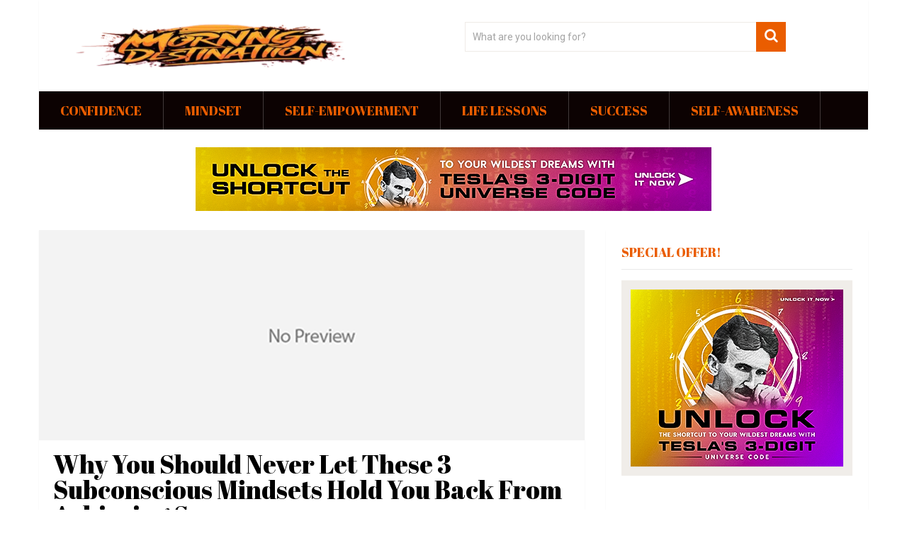

--- FILE ---
content_type: text/html; charset=UTF-8
request_url: https://morningdestination.com/page/7/
body_size: 10979
content:
<!DOCTYPE html>
<html class="no-js" dir="ltr" lang="en-US" prefix="og: https://ogp.me/ns#">
<head>
	<meta charset="UTF-8">
	<!-- Always force latest IE rendering engine (even in intranet) & Chrome Frame -->
	<!--[if IE ]>
	<meta http-equiv="X-UA-Compatible" content="IE=edge,chrome=1">
	<![endif]-->
	<link rel="profile" href="http://gmpg.org/xfn/11" />
	
                    <link rel="icon" href="https://morningdestination.com/wp-content/uploads/2024/08/MD_favicon.png" type="image/x-icon" />
        
        
        
                    <meta name="viewport" content="width=device-width, initial-scale=1">
            <meta name="apple-mobile-web-app-capable" content="yes">
            <meta name="apple-mobile-web-app-status-bar-style" content="black">
        
        	<link rel="pingback" href="https://morningdestination.com/xmlrpc.php" />
	<title>Morning Destination - Your Daily Guide To Finding Purpose, Confidence and Success - Page 7</title>
	<style>img:is([sizes="auto" i], [sizes^="auto," i]) { contain-intrinsic-size: 3000px 1500px }</style>
	
		<!-- All in One SEO 4.7.7 - aioseo.com -->
	<meta name="description" content="Join us each morning to transform your day into a stepping stone towards happiness and success. Where every sunrise and message will brings new possibilities and triumph - Page 7" />
	<meta name="robots" content="noindex, nofollow, max-image-preview:large" />
	<link rel="canonical" href="https://morningdestination.com/" />
	<link rel="prev" href="https://morningdestination.com/page/6/" />
	<link rel="next" href="https://morningdestination.com/page/8/" />
	<meta name="generator" content="All in One SEO (AIOSEO) 4.7.7" />
		<meta property="og:locale" content="en_US" />
		<meta property="og:site_name" content="Morning Destination - Your Daily Guide To Finding Purpose, Confidence and Success" />
		<meta property="og:type" content="website" />
		<meta property="og:title" content="Morning Destination - Your Daily Guide To Finding Purpose, Confidence and Success - Page 7" />
		<meta property="og:description" content="Join us each morning to transform your day into a stepping stone towards happiness and success. Where every sunrise and message will brings new possibilities and triumph - Page 7" />
		<meta property="og:url" content="https://morningdestination.com/" />
		<meta name="twitter:card" content="summary" />
		<meta name="twitter:title" content="Morning Destination - Your Daily Guide To Finding Purpose, Confidence and Success - Page 7" />
		<meta name="twitter:description" content="Join us each morning to transform your day into a stepping stone towards happiness and success. Where every sunrise and message will brings new possibilities and triumph - Page 7" />
		<script type="application/ld+json" class="aioseo-schema">
			{"@context":"https:\/\/schema.org","@graph":[{"@type":"BreadcrumbList","@id":"https:\/\/morningdestination.com\/page\/7\/#breadcrumblist","itemListElement":[{"@type":"ListItem","@id":"https:\/\/morningdestination.com\/#listItem","position":1,"name":"Home"}]},{"@type":"CollectionPage","@id":"https:\/\/morningdestination.com\/page\/7\/#collectionpage","url":"https:\/\/morningdestination.com\/page\/7\/","name":"Morning Destination - Your Daily Guide To Finding Purpose, Confidence and Success - Page 7","description":"Join us each morning to transform your day into a stepping stone towards happiness and success. Where every sunrise and message will brings new possibilities and triumph - Page 7","inLanguage":"en-US","isPartOf":{"@id":"https:\/\/morningdestination.com\/#website"},"breadcrumb":{"@id":"https:\/\/morningdestination.com\/page\/7\/#breadcrumblist"},"about":{"@id":"https:\/\/morningdestination.com\/#organization"}},{"@type":"Organization","@id":"https:\/\/morningdestination.com\/#organization","name":"Morning Destination","description":"Your Daily Guide To Finding Purpose, Confidence and Success","url":"https:\/\/morningdestination.com\/"},{"@type":"WebSite","@id":"https:\/\/morningdestination.com\/#website","url":"https:\/\/morningdestination.com\/","name":"Morning Destination","description":"Your Daily Guide To Finding Purpose, Confidence and Success","inLanguage":"en-US","publisher":{"@id":"https:\/\/morningdestination.com\/#organization"},"potentialAction":{"@type":"SearchAction","target":{"@type":"EntryPoint","urlTemplate":"https:\/\/morningdestination.com\/?s={search_term_string}"},"query-input":"required name=search_term_string"}}]}
		</script>
		<!-- All in One SEO -->

<script type="text/javascript">document.documentElement.className = document.documentElement.className.replace( /\bno-js\b/,'js' );</script><link rel="alternate" type="application/rss+xml" title="Morning Destination &raquo; Feed" href="https://morningdestination.com/feed/" />
<link rel="alternate" type="application/rss+xml" title="Morning Destination &raquo; Comments Feed" href="https://morningdestination.com/comments/feed/" />
<script type="text/javascript">
/* <![CDATA[ */
window._wpemojiSettings = {"baseUrl":"https:\/\/s.w.org\/images\/core\/emoji\/15.0.3\/72x72\/","ext":".png","svgUrl":"https:\/\/s.w.org\/images\/core\/emoji\/15.0.3\/svg\/","svgExt":".svg","source":{"concatemoji":"https:\/\/morningdestination.com\/wp-includes\/js\/wp-emoji-release.min.js"}};
/*! This file is auto-generated */
!function(i,n){var o,s,e;function c(e){try{var t={supportTests:e,timestamp:(new Date).valueOf()};sessionStorage.setItem(o,JSON.stringify(t))}catch(e){}}function p(e,t,n){e.clearRect(0,0,e.canvas.width,e.canvas.height),e.fillText(t,0,0);var t=new Uint32Array(e.getImageData(0,0,e.canvas.width,e.canvas.height).data),r=(e.clearRect(0,0,e.canvas.width,e.canvas.height),e.fillText(n,0,0),new Uint32Array(e.getImageData(0,0,e.canvas.width,e.canvas.height).data));return t.every(function(e,t){return e===r[t]})}function u(e,t,n){switch(t){case"flag":return n(e,"\ud83c\udff3\ufe0f\u200d\u26a7\ufe0f","\ud83c\udff3\ufe0f\u200b\u26a7\ufe0f")?!1:!n(e,"\ud83c\uddfa\ud83c\uddf3","\ud83c\uddfa\u200b\ud83c\uddf3")&&!n(e,"\ud83c\udff4\udb40\udc67\udb40\udc62\udb40\udc65\udb40\udc6e\udb40\udc67\udb40\udc7f","\ud83c\udff4\u200b\udb40\udc67\u200b\udb40\udc62\u200b\udb40\udc65\u200b\udb40\udc6e\u200b\udb40\udc67\u200b\udb40\udc7f");case"emoji":return!n(e,"\ud83d\udc26\u200d\u2b1b","\ud83d\udc26\u200b\u2b1b")}return!1}function f(e,t,n){var r="undefined"!=typeof WorkerGlobalScope&&self instanceof WorkerGlobalScope?new OffscreenCanvas(300,150):i.createElement("canvas"),a=r.getContext("2d",{willReadFrequently:!0}),o=(a.textBaseline="top",a.font="600 32px Arial",{});return e.forEach(function(e){o[e]=t(a,e,n)}),o}function t(e){var t=i.createElement("script");t.src=e,t.defer=!0,i.head.appendChild(t)}"undefined"!=typeof Promise&&(o="wpEmojiSettingsSupports",s=["flag","emoji"],n.supports={everything:!0,everythingExceptFlag:!0},e=new Promise(function(e){i.addEventListener("DOMContentLoaded",e,{once:!0})}),new Promise(function(t){var n=function(){try{var e=JSON.parse(sessionStorage.getItem(o));if("object"==typeof e&&"number"==typeof e.timestamp&&(new Date).valueOf()<e.timestamp+604800&&"object"==typeof e.supportTests)return e.supportTests}catch(e){}return null}();if(!n){if("undefined"!=typeof Worker&&"undefined"!=typeof OffscreenCanvas&&"undefined"!=typeof URL&&URL.createObjectURL&&"undefined"!=typeof Blob)try{var e="postMessage("+f.toString()+"("+[JSON.stringify(s),u.toString(),p.toString()].join(",")+"));",r=new Blob([e],{type:"text/javascript"}),a=new Worker(URL.createObjectURL(r),{name:"wpTestEmojiSupports"});return void(a.onmessage=function(e){c(n=e.data),a.terminate(),t(n)})}catch(e){}c(n=f(s,u,p))}t(n)}).then(function(e){for(var t in e)n.supports[t]=e[t],n.supports.everything=n.supports.everything&&n.supports[t],"flag"!==t&&(n.supports.everythingExceptFlag=n.supports.everythingExceptFlag&&n.supports[t]);n.supports.everythingExceptFlag=n.supports.everythingExceptFlag&&!n.supports.flag,n.DOMReady=!1,n.readyCallback=function(){n.DOMReady=!0}}).then(function(){return e}).then(function(){var e;n.supports.everything||(n.readyCallback(),(e=n.source||{}).concatemoji?t(e.concatemoji):e.wpemoji&&e.twemoji&&(t(e.twemoji),t(e.wpemoji)))}))}((window,document),window._wpemojiSettings);
/* ]]> */
</script>
<style id='wp-emoji-styles-inline-css' type='text/css'>

	img.wp-smiley, img.emoji {
		display: inline !important;
		border: none !important;
		box-shadow: none !important;
		height: 1em !important;
		width: 1em !important;
		margin: 0 0.07em !important;
		vertical-align: -0.1em !important;
		background: none !important;
		padding: 0 !important;
	}
</style>
<link rel='stylesheet' id='wp-block-library-css' href='https://morningdestination.com/wp-includes/css/dist/block-library/style.min.css' type='text/css' media='all' />
<style id='wp-block-library-theme-inline-css' type='text/css'>
.wp-block-audio :where(figcaption){color:#555;font-size:13px;text-align:center}.is-dark-theme .wp-block-audio :where(figcaption){color:#ffffffa6}.wp-block-audio{margin:0 0 1em}.wp-block-code{border:1px solid #ccc;border-radius:4px;font-family:Menlo,Consolas,monaco,monospace;padding:.8em 1em}.wp-block-embed :where(figcaption){color:#555;font-size:13px;text-align:center}.is-dark-theme .wp-block-embed :where(figcaption){color:#ffffffa6}.wp-block-embed{margin:0 0 1em}.blocks-gallery-caption{color:#555;font-size:13px;text-align:center}.is-dark-theme .blocks-gallery-caption{color:#ffffffa6}:root :where(.wp-block-image figcaption){color:#555;font-size:13px;text-align:center}.is-dark-theme :root :where(.wp-block-image figcaption){color:#ffffffa6}.wp-block-image{margin:0 0 1em}.wp-block-pullquote{border-bottom:4px solid;border-top:4px solid;color:currentColor;margin-bottom:1.75em}.wp-block-pullquote cite,.wp-block-pullquote footer,.wp-block-pullquote__citation{color:currentColor;font-size:.8125em;font-style:normal;text-transform:uppercase}.wp-block-quote{border-left:.25em solid;margin:0 0 1.75em;padding-left:1em}.wp-block-quote cite,.wp-block-quote footer{color:currentColor;font-size:.8125em;font-style:normal;position:relative}.wp-block-quote:where(.has-text-align-right){border-left:none;border-right:.25em solid;padding-left:0;padding-right:1em}.wp-block-quote:where(.has-text-align-center){border:none;padding-left:0}.wp-block-quote.is-large,.wp-block-quote.is-style-large,.wp-block-quote:where(.is-style-plain){border:none}.wp-block-search .wp-block-search__label{font-weight:700}.wp-block-search__button{border:1px solid #ccc;padding:.375em .625em}:where(.wp-block-group.has-background){padding:1.25em 2.375em}.wp-block-separator.has-css-opacity{opacity:.4}.wp-block-separator{border:none;border-bottom:2px solid;margin-left:auto;margin-right:auto}.wp-block-separator.has-alpha-channel-opacity{opacity:1}.wp-block-separator:not(.is-style-wide):not(.is-style-dots){width:100px}.wp-block-separator.has-background:not(.is-style-dots){border-bottom:none;height:1px}.wp-block-separator.has-background:not(.is-style-wide):not(.is-style-dots){height:2px}.wp-block-table{margin:0 0 1em}.wp-block-table td,.wp-block-table th{word-break:normal}.wp-block-table :where(figcaption){color:#555;font-size:13px;text-align:center}.is-dark-theme .wp-block-table :where(figcaption){color:#ffffffa6}.wp-block-video :where(figcaption){color:#555;font-size:13px;text-align:center}.is-dark-theme .wp-block-video :where(figcaption){color:#ffffffa6}.wp-block-video{margin:0 0 1em}:root :where(.wp-block-template-part.has-background){margin-bottom:0;margin-top:0;padding:1.25em 2.375em}
</style>
<style id='classic-theme-styles-inline-css' type='text/css'>
/*! This file is auto-generated */
.wp-block-button__link{color:#fff;background-color:#32373c;border-radius:9999px;box-shadow:none;text-decoration:none;padding:calc(.667em + 2px) calc(1.333em + 2px);font-size:1.125em}.wp-block-file__button{background:#32373c;color:#fff;text-decoration:none}
</style>
<style id='global-styles-inline-css' type='text/css'>
:root{--wp--preset--aspect-ratio--square: 1;--wp--preset--aspect-ratio--4-3: 4/3;--wp--preset--aspect-ratio--3-4: 3/4;--wp--preset--aspect-ratio--3-2: 3/2;--wp--preset--aspect-ratio--2-3: 2/3;--wp--preset--aspect-ratio--16-9: 16/9;--wp--preset--aspect-ratio--9-16: 9/16;--wp--preset--color--black: #000000;--wp--preset--color--cyan-bluish-gray: #abb8c3;--wp--preset--color--white: #ffffff;--wp--preset--color--pale-pink: #f78da7;--wp--preset--color--vivid-red: #cf2e2e;--wp--preset--color--luminous-vivid-orange: #ff6900;--wp--preset--color--luminous-vivid-amber: #fcb900;--wp--preset--color--light-green-cyan: #7bdcb5;--wp--preset--color--vivid-green-cyan: #00d084;--wp--preset--color--pale-cyan-blue: #8ed1fc;--wp--preset--color--vivid-cyan-blue: #0693e3;--wp--preset--color--vivid-purple: #9b51e0;--wp--preset--gradient--vivid-cyan-blue-to-vivid-purple: linear-gradient(135deg,rgba(6,147,227,1) 0%,rgb(155,81,224) 100%);--wp--preset--gradient--light-green-cyan-to-vivid-green-cyan: linear-gradient(135deg,rgb(122,220,180) 0%,rgb(0,208,130) 100%);--wp--preset--gradient--luminous-vivid-amber-to-luminous-vivid-orange: linear-gradient(135deg,rgba(252,185,0,1) 0%,rgba(255,105,0,1) 100%);--wp--preset--gradient--luminous-vivid-orange-to-vivid-red: linear-gradient(135deg,rgba(255,105,0,1) 0%,rgb(207,46,46) 100%);--wp--preset--gradient--very-light-gray-to-cyan-bluish-gray: linear-gradient(135deg,rgb(238,238,238) 0%,rgb(169,184,195) 100%);--wp--preset--gradient--cool-to-warm-spectrum: linear-gradient(135deg,rgb(74,234,220) 0%,rgb(151,120,209) 20%,rgb(207,42,186) 40%,rgb(238,44,130) 60%,rgb(251,105,98) 80%,rgb(254,248,76) 100%);--wp--preset--gradient--blush-light-purple: linear-gradient(135deg,rgb(255,206,236) 0%,rgb(152,150,240) 100%);--wp--preset--gradient--blush-bordeaux: linear-gradient(135deg,rgb(254,205,165) 0%,rgb(254,45,45) 50%,rgb(107,0,62) 100%);--wp--preset--gradient--luminous-dusk: linear-gradient(135deg,rgb(255,203,112) 0%,rgb(199,81,192) 50%,rgb(65,88,208) 100%);--wp--preset--gradient--pale-ocean: linear-gradient(135deg,rgb(255,245,203) 0%,rgb(182,227,212) 50%,rgb(51,167,181) 100%);--wp--preset--gradient--electric-grass: linear-gradient(135deg,rgb(202,248,128) 0%,rgb(113,206,126) 100%);--wp--preset--gradient--midnight: linear-gradient(135deg,rgb(2,3,129) 0%,rgb(40,116,252) 100%);--wp--preset--font-size--small: 13px;--wp--preset--font-size--medium: 20px;--wp--preset--font-size--large: 36px;--wp--preset--font-size--x-large: 42px;--wp--preset--spacing--20: 0.44rem;--wp--preset--spacing--30: 0.67rem;--wp--preset--spacing--40: 1rem;--wp--preset--spacing--50: 1.5rem;--wp--preset--spacing--60: 2.25rem;--wp--preset--spacing--70: 3.38rem;--wp--preset--spacing--80: 5.06rem;--wp--preset--shadow--natural: 6px 6px 9px rgba(0, 0, 0, 0.2);--wp--preset--shadow--deep: 12px 12px 50px rgba(0, 0, 0, 0.4);--wp--preset--shadow--sharp: 6px 6px 0px rgba(0, 0, 0, 0.2);--wp--preset--shadow--outlined: 6px 6px 0px -3px rgba(255, 255, 255, 1), 6px 6px rgba(0, 0, 0, 1);--wp--preset--shadow--crisp: 6px 6px 0px rgba(0, 0, 0, 1);}:where(.is-layout-flex){gap: 0.5em;}:where(.is-layout-grid){gap: 0.5em;}body .is-layout-flex{display: flex;}.is-layout-flex{flex-wrap: wrap;align-items: center;}.is-layout-flex > :is(*, div){margin: 0;}body .is-layout-grid{display: grid;}.is-layout-grid > :is(*, div){margin: 0;}:where(.wp-block-columns.is-layout-flex){gap: 2em;}:where(.wp-block-columns.is-layout-grid){gap: 2em;}:where(.wp-block-post-template.is-layout-flex){gap: 1.25em;}:where(.wp-block-post-template.is-layout-grid){gap: 1.25em;}.has-black-color{color: var(--wp--preset--color--black) !important;}.has-cyan-bluish-gray-color{color: var(--wp--preset--color--cyan-bluish-gray) !important;}.has-white-color{color: var(--wp--preset--color--white) !important;}.has-pale-pink-color{color: var(--wp--preset--color--pale-pink) !important;}.has-vivid-red-color{color: var(--wp--preset--color--vivid-red) !important;}.has-luminous-vivid-orange-color{color: var(--wp--preset--color--luminous-vivid-orange) !important;}.has-luminous-vivid-amber-color{color: var(--wp--preset--color--luminous-vivid-amber) !important;}.has-light-green-cyan-color{color: var(--wp--preset--color--light-green-cyan) !important;}.has-vivid-green-cyan-color{color: var(--wp--preset--color--vivid-green-cyan) !important;}.has-pale-cyan-blue-color{color: var(--wp--preset--color--pale-cyan-blue) !important;}.has-vivid-cyan-blue-color{color: var(--wp--preset--color--vivid-cyan-blue) !important;}.has-vivid-purple-color{color: var(--wp--preset--color--vivid-purple) !important;}.has-black-background-color{background-color: var(--wp--preset--color--black) !important;}.has-cyan-bluish-gray-background-color{background-color: var(--wp--preset--color--cyan-bluish-gray) !important;}.has-white-background-color{background-color: var(--wp--preset--color--white) !important;}.has-pale-pink-background-color{background-color: var(--wp--preset--color--pale-pink) !important;}.has-vivid-red-background-color{background-color: var(--wp--preset--color--vivid-red) !important;}.has-luminous-vivid-orange-background-color{background-color: var(--wp--preset--color--luminous-vivid-orange) !important;}.has-luminous-vivid-amber-background-color{background-color: var(--wp--preset--color--luminous-vivid-amber) !important;}.has-light-green-cyan-background-color{background-color: var(--wp--preset--color--light-green-cyan) !important;}.has-vivid-green-cyan-background-color{background-color: var(--wp--preset--color--vivid-green-cyan) !important;}.has-pale-cyan-blue-background-color{background-color: var(--wp--preset--color--pale-cyan-blue) !important;}.has-vivid-cyan-blue-background-color{background-color: var(--wp--preset--color--vivid-cyan-blue) !important;}.has-vivid-purple-background-color{background-color: var(--wp--preset--color--vivid-purple) !important;}.has-black-border-color{border-color: var(--wp--preset--color--black) !important;}.has-cyan-bluish-gray-border-color{border-color: var(--wp--preset--color--cyan-bluish-gray) !important;}.has-white-border-color{border-color: var(--wp--preset--color--white) !important;}.has-pale-pink-border-color{border-color: var(--wp--preset--color--pale-pink) !important;}.has-vivid-red-border-color{border-color: var(--wp--preset--color--vivid-red) !important;}.has-luminous-vivid-orange-border-color{border-color: var(--wp--preset--color--luminous-vivid-orange) !important;}.has-luminous-vivid-amber-border-color{border-color: var(--wp--preset--color--luminous-vivid-amber) !important;}.has-light-green-cyan-border-color{border-color: var(--wp--preset--color--light-green-cyan) !important;}.has-vivid-green-cyan-border-color{border-color: var(--wp--preset--color--vivid-green-cyan) !important;}.has-pale-cyan-blue-border-color{border-color: var(--wp--preset--color--pale-cyan-blue) !important;}.has-vivid-cyan-blue-border-color{border-color: var(--wp--preset--color--vivid-cyan-blue) !important;}.has-vivid-purple-border-color{border-color: var(--wp--preset--color--vivid-purple) !important;}.has-vivid-cyan-blue-to-vivid-purple-gradient-background{background: var(--wp--preset--gradient--vivid-cyan-blue-to-vivid-purple) !important;}.has-light-green-cyan-to-vivid-green-cyan-gradient-background{background: var(--wp--preset--gradient--light-green-cyan-to-vivid-green-cyan) !important;}.has-luminous-vivid-amber-to-luminous-vivid-orange-gradient-background{background: var(--wp--preset--gradient--luminous-vivid-amber-to-luminous-vivid-orange) !important;}.has-luminous-vivid-orange-to-vivid-red-gradient-background{background: var(--wp--preset--gradient--luminous-vivid-orange-to-vivid-red) !important;}.has-very-light-gray-to-cyan-bluish-gray-gradient-background{background: var(--wp--preset--gradient--very-light-gray-to-cyan-bluish-gray) !important;}.has-cool-to-warm-spectrum-gradient-background{background: var(--wp--preset--gradient--cool-to-warm-spectrum) !important;}.has-blush-light-purple-gradient-background{background: var(--wp--preset--gradient--blush-light-purple) !important;}.has-blush-bordeaux-gradient-background{background: var(--wp--preset--gradient--blush-bordeaux) !important;}.has-luminous-dusk-gradient-background{background: var(--wp--preset--gradient--luminous-dusk) !important;}.has-pale-ocean-gradient-background{background: var(--wp--preset--gradient--pale-ocean) !important;}.has-electric-grass-gradient-background{background: var(--wp--preset--gradient--electric-grass) !important;}.has-midnight-gradient-background{background: var(--wp--preset--gradient--midnight) !important;}.has-small-font-size{font-size: var(--wp--preset--font-size--small) !important;}.has-medium-font-size{font-size: var(--wp--preset--font-size--medium) !important;}.has-large-font-size{font-size: var(--wp--preset--font-size--large) !important;}.has-x-large-font-size{font-size: var(--wp--preset--font-size--x-large) !important;}
:where(.wp-block-post-template.is-layout-flex){gap: 1.25em;}:where(.wp-block-post-template.is-layout-grid){gap: 1.25em;}
:where(.wp-block-columns.is-layout-flex){gap: 2em;}:where(.wp-block-columns.is-layout-grid){gap: 2em;}
:root :where(.wp-block-pullquote){font-size: 1.5em;line-height: 1.6;}
</style>
<link rel='stylesheet' id='dynamic-product-embeds-css-css' href='https://morningdestination.com/wp-content/plugins/aiwisemind-helper/assets/styles/front-end.css' type='text/css' media='all' />
<link rel='stylesheet' id='contact-form-7-css' href='https://morningdestination.com/wp-content/plugins/contact-form-7/includes/css/styles.css' type='text/css' media='all' />
<link rel='stylesheet' id='wp-pagenavi-css' href='https://morningdestination.com/wp-content/plugins/wp-pagenavi/pagenavi-css.css' type='text/css' media='all' />
<link rel='stylesheet' id='sociallyviral-stylesheet-css' href='https://morningdestination.com/wp-content/themes/mts_sociallyviral/style.css' type='text/css' media='all' />
<style id='sociallyviral-stylesheet-inline-css' type='text/css'>

        body, .sidebar.c-4-12, #header #s {background-color:#ffffff;background-image:url(https://morningdestination.com/wp-content/themes/mts_sociallyviral/images/nobg.png);}

        #primary-navigation, .navigation ul ul, .pagination a, .pagination .dots, .latestPost-review-wrapper, .single_post .thecategory, .single-prev-next a:hover, .tagcloud a:hover, #commentform input#submit:hover, .contactform #submit:hover, .post-label, .latestPost .review-type-circle.review-total-only, .latestPost .review-type-circle.wp-review-show-total, .bypostauthor .fn:after, #primary-navigation .navigation.mobile-menu-wrapper, #wpmm-megamenu .review-total-only, .owl-controls .owl-dot.active span, .owl-controls .owl-dot:hover span, .owl-prev, .owl-next, .woocommerce a.button, .woocommerce-page a.button, .woocommerce button.button, .woocommerce-page button.button, .woocommerce input.button, .woocommerce-page input.button, .woocommerce #respond input#submit, .woocommerce-page #respond input#submit, .woocommerce #content input.button, .woocommerce-page #content input.button, .woocommerce nav.woocommerce-pagination ul li a, .woocommerce-page nav.woocommerce-pagination ul li a, .woocommerce #content nav.woocommerce-pagination ul li a, .woocommerce-page #content nav.woocommerce-pagination ul li a, .woocommerce .bypostauthor:after, #searchsubmit, .woocommerce nav.woocommerce-pagination ul li span.current, .woocommerce-page nav.woocommerce-pagination ul li span.current, .woocommerce #content nav.woocommerce-pagination ul li span.current, .woocommerce-page #content nav.woocommerce-pagination ul li span.current, .woocommerce nav.woocommerce-pagination ul li a:hover, .woocommerce-page nav.woocommerce-pagination ul li a:hover, .woocommerce #content nav.woocommerce-pagination ul li a:hover, .woocommerce-page #content nav.woocommerce-pagination ul li a:hover, .woocommerce nav.woocommerce-pagination ul li a:focus, .woocommerce-page nav.woocommerce-pagination ul li a:focus, .woocommerce #content nav.woocommerce-pagination ul li a:focus, .woocommerce-page #content nav.woocommerce-pagination ul li a:focus, .woocommerce a.button, .woocommerce-page a.button, .woocommerce button.button, .woocommerce-page button.button, .woocommerce input.button, .woocommerce-page input.button, .woocommerce #respond input#submit, .woocommerce-page #respond input#submit, .woocommerce #content input.button, .woocommerce-page #content input.button { background-color: #0c0202; color: #fff; }

        #searchform .fa-search, .currenttext, .pagination a:hover, .single .pagination a:hover .currenttext, .page-numbers.current, .pagination .nav-previous a:hover, .pagination .nav-next a:hover, .single-prev-next a, .tagcloud a, #commentform input#submit, .contact-form #mtscontact_submit, .woocommerce-product-search input[type='submit'], .woocommerce-account .woocommerce-MyAccount-navigation li.is-active { background-color: #ea5d00; }

        .thecontent a, .post .tags a, #commentform a, .author-posts a:hover, .fn a, a { color: #0c0202; }

        .latestPost .title:hover, .latestPost .title a:hover, .post-info a:hover, .single_post .post-info a:hover, .copyrights a:hover, .thecontent a:hover, .breadcrumb a:hover, .sidebar.c-4-12 a:hover, .post .tags a:hover, #commentform a:hover, .author-posts a, .reply a:hover, .ajax-search-results li a:hover, .ajax-search-meta .results-link { color: #ea5d00; }

        .wpmm-megamenu-showing.wpmm-light-scheme { background-color:#0c0202!important; }

        input#author:hover, input#email:hover, input#url:hover, #comment:hover, .contact-form input:hover, .contact-form textarea:hover, .woocommerce-product-search input[type='submit'] { border-color: #ea5d00; }

        
        .shareit { bottom: 0; left: auto; margin: 0 0 0 -68px; width: 44px; position: fixed; padding: 5px; border:none; border-right: 0;}
        .share-item {margin: 2px;} .single-prev-next { width: 100%; } .single-prev-next a:nth-child(2) { float: right; } .rrssb-buttons li a .text { display: none; } .rrssb-buttons li.stumbleupon { max-width: 45px; }
        
        .bypostauthor { background: #FAFAFA; padding: 3%!important; box-sizing: border-box; }
        .bypostauthor .fn:after { content: "Author"; position: relative; padding: 3px 10px; color: #FFF; font-size: 12px; margin-left: 5px; font-weight: normal; }
        
        
            
</style>
<link rel='stylesheet' id='responsive-css' href='https://morningdestination.com/wp-content/themes/mts_sociallyviral/css/responsive.css' type='text/css' media='all' />
<link rel='stylesheet' id='fontawesome-css' href='https://morningdestination.com/wp-content/themes/mts_sociallyviral/css/font-awesome.min.css' type='text/css' media='all' />
<script type="text/javascript" src="https://morningdestination.com/wp-includes/js/jquery/jquery.min.js" id="jquery-core-js"></script>
<script type="text/javascript" src="https://morningdestination.com/wp-includes/js/jquery/jquery-migrate.min.js" id="jquery-migrate-js"></script>
<script type="text/javascript" id="mts_ajax-js-extra">
/* <![CDATA[ */
var mts_ajax_search = {"url":"https:\/\/morningdestination.com\/wp-admin\/admin-ajax.php","ajax_search":"1"};
/* ]]> */
</script>
<script type="text/javascript" async="async" src="https://morningdestination.com/wp-content/themes/mts_sociallyviral/js/ajax.js" id="mts_ajax-js"></script>
<link rel="https://api.w.org/" href="https://morningdestination.com/wp-json/" /><link rel="EditURI" type="application/rsd+xml" title="RSD" href="https://morningdestination.com/xmlrpc.php?rsd" />
<meta name="generator" content="WordPress 6.7.1" />
<link href="//fonts.googleapis.com/css?family=Abril+Fatface:normal|Roboto:300|Roboto:normal&amp;subset=latin" rel="stylesheet" type="text/css">
<style type="text/css">
#logo a { font-family: 'Abril Fatface'; font-weight: normal; font-size: 44px; color: #000000; }
#primary-navigation li, #primary-navigation li a { font-family: 'Abril Fatface'; font-weight: normal; font-size: 18px; color: #ea5d00;text-transform: uppercase; }
.latestPost .title, .latestPost .title a { font-family: 'Abril Fatface'; font-weight: normal; font-size: 36px; color: #000000;line-height: 36px; }
.single-title { font-family: 'Abril Fatface', 'Times New Roman', Times, serif; font-weight: normal; font-size: 34px; color: #ea5d00;line-height: 53px; }
body { font-family: 'Roboto'; font-weight: 300; font-size: 18px; color: #222222; }
.widget .widget-title { font-family: 'Abril Fatface'; font-weight: normal; font-size: 18px; color: #ea5d00;text-transform: uppercase; }
#sidebars .widget { font-family: 'Abril Fatface'; font-weight: normal; font-size: 18px; color: #222222; }
.footer-widgets { font-family: 'Abril Fatface'; font-weight: normal; font-size: 14px; color: #222222; }
h1 { font-family: 'Roboto'; font-weight: normal; font-size: 38px; color: #0f0f0f; }
h2 { font-family: 'Abril Fatface'; font-weight: normal; font-size: 32px; color: #ea5d00; }
h3 { font-family: 'Abril Fatface'; font-weight: normal; font-size: 24px; color: #ea5d00; }
h4 { font-family: 'Roboto'; font-weight: normal; font-size: 25px; color: #000000; }
h5 { font-family: 'Roboto'; font-weight: normal; font-size: 24px; color: #000000; }
h6 { font-family: 'Roboto'; font-weight: normal; font-size: 20px; color: #000000; }
</style>
<noscript><style id="rocket-lazyload-nojs-css">.rll-youtube-player, [data-lazy-src]{display:none !important;}</style></noscript></head>
<body id="blog" class="home blog paged wp-embed-responsive paged-7 main">    
	<div class="main-container">
		<header id="site-header" role="banner" itemscope itemtype="http://schema.org/WPHeader">
			<div class="container">
				<div id="header">
					<div class="logo-wrap">
																													<h1 id="logo" class="image-logo" itemprop="headline">
										<a href="https://morningdestination.com"><img src="data:image/svg+xml,%3Csvg%20xmlns='http://www.w3.org/2000/svg'%20viewBox='0%200%20460%2070'%3E%3C/svg%3E" alt="Morning Destination" width="460" height="70" data-lazy-src="https://morningdestination.com/wp-content/uploads/2024/08/MD-LOGO-2.png"><noscript><img src="https://morningdestination.com/wp-content/uploads/2024/08/MD-LOGO-2.png" alt="Morning Destination" width="460" height="70"></noscript></a>
									</h1><!-- END #logo -->
																		</div>

											<div class="header-search"><form method="get" id="searchform" class="search-form" action="https://morningdestination.com" _lpchecked="1">
	<fieldset>
		<input type="search" name="s" id="s" value="" placeholder="What are you looking for?"  autocomplete="off" />
		<button id="search-image" class="sbutton" type="submit" value="">
	    		<i class="fa fa-search"></i>
	    	</button>
	</fieldset>
</form>
</div>
					
					
					

			        											<div id="primary-navigation" class="primary-navigation" role="navigation" itemscope itemtype="http://schema.org/SiteNavigationElement">
											<a href="#" id="pull" class="toggle-mobile-menu">Menu</a>
													<nav class="navigation clearfix mobile-menu-wrapper">
																	<ul id="menu-main" class="menu clearfix"><li id="menu-item-229" class="menu-item menu-item-type-taxonomy menu-item-object-category menu-item-229"><a href="https://morningdestination.com/category/confidence/">Confidence</a></li>
<li id="menu-item-230" class="menu-item menu-item-type-taxonomy menu-item-object-category menu-item-230"><a href="https://morningdestination.com/category/mindset/">Mindset</a></li>
<li id="menu-item-231" class="menu-item menu-item-type-taxonomy menu-item-object-category menu-item-231"><a href="https://morningdestination.com/category/self-empowerment/">Self-Empowerment</a></li>
<li id="menu-item-232" class="menu-item menu-item-type-taxonomy menu-item-object-category menu-item-232"><a href="https://morningdestination.com/category/life-lessons/">Life Lessons</a></li>
<li id="menu-item-233" class="menu-item menu-item-type-taxonomy menu-item-object-category menu-item-233"><a href="https://morningdestination.com/category/success/">Success</a></li>
<li id="menu-item-234" class="menu-item menu-item-type-taxonomy menu-item-object-category menu-item-234"><a href="https://morningdestination.com/category/self-awareness/">Self-Awareness</a></li>
</ul>															</nav>
											</div>
					 

				</div><!-- #header-->
			</div><!--.container-->
		</header>
					<div class="header-ad">
				<a href="https://c63c1k-rf8fwdn61spf4l434lc.hop.clickbank.net/?tid=24"><img src="data:image/svg+xml,%3Csvg%20xmlns='http://www.w3.org/2000/svg'%20viewBox='0%200%200%200'%3E%3C/svg%3E" data-lazy-src="https://morningdestination.com/wp-content/uploads/2024/04/WildestDreams_728x90.jpg"><noscript><img src="https://morningdestination.com/wp-content/uploads/2024/04/WildestDreams_728x90.jpg"></noscript></a>

			</div>
		<div id="page" class="home-h2">
    <div id="content_box">

        
                    <div class="article">
                    
                                <article class="latestPost excerpt last featuredPost">
                    <a href="https://morningdestination.com/never-let-these-3-subconscious-mindsets-hold-you-back-from-achieving-success/" title="Why You Should Never Let These 3 Subconscious Mindsets Hold You Back From Achieving Success" class="post-image post-image-left">
                        <div class="featured-thumbnail"><img src="data:image/svg+xml,%3Csvg%20xmlns='http://www.w3.org/2000/svg'%20viewBox='0%200%200%200'%3E%3C/svg%3E" class="attachment-sociallyviral-featuredbig wp-post-image" alt="Why You Should Never Let These 3 Subconscious Mindsets Hold You Back From Achieving Success" data-lazy-src="https://morningdestination.com/wp-content/themes/mts_sociallyviral/images/nothumb-sociallyviral-featuredbig.png"><noscript><img src="https://morningdestination.com/wp-content/themes/mts_sociallyviral/images/nothumb-sociallyviral-featuredbig.png" class="attachment-sociallyviral-featuredbig wp-post-image" alt="Why You Should Never Let These 3 Subconscious Mindsets Hold You Back From Achieving Success"></noscript></div>                                                                    </a>
                    <header>
                        <h2 class="title front-view-title"><a href="https://morningdestination.com/never-let-these-3-subconscious-mindsets-hold-you-back-from-achieving-success/" title="Why You Should Never Let These 3 Subconscious Mindsets Hold You Back From Achieving Success">Why You Should Never Let These 3 Subconscious Mindsets Hold You Back From Achieving Success</a></h2>
                        			<div class="post-info">
                                <span class="thetime date updated"><i class="fa fa-calendar"></i> <span>March 2, 2022</span></span>
                            <span class="thecategory"><i class="fa fa-tags"></i> <a href="https://morningdestination.com/category/mindset/" title="View all posts in Mindset">Mindset</a></span>
            			</div>
		                    </header>
                </article>
                                <article class="latestPost excerpt ">
                    <a href="https://morningdestination.com/the-great-connection-between-self-confidence-and-self-trust/" title="The Great Connection Between Self-Confidence and Self-Trust" class="post-image post-image-left">
                        <div class="featured-thumbnail"><img width="370" height="247" src="data:image/svg+xml,%3Csvg%20xmlns='http://www.w3.org/2000/svg'%20viewBox='0%200%20370%20247'%3E%3C/svg%3E" class="attachment-sociallyviral-featured size-sociallyviral-featured wp-post-image" alt="The Great Connection Between Self-Confidence and Self-Trust" title="The Great Connection Between Self-Confidence and Self-Trust" decoding="async" fetchpriority="high" data-lazy-srcset="https://morningdestination.com/wp-content/uploads/2022/02/self-confidence-self-trust.jpg 640w, https://morningdestination.com/wp-content/uploads/2022/02/self-confidence-self-trust-300x200.jpg 300w" data-lazy-sizes="(max-width: 370px) 100vw, 370px" data-lazy-src="https://morningdestination.com/wp-content/uploads/2022/02/self-confidence-self-trust.jpg" /><noscript><img width="370" height="247" src="https://morningdestination.com/wp-content/uploads/2022/02/self-confidence-self-trust.jpg" class="attachment-sociallyviral-featured size-sociallyviral-featured wp-post-image" alt="The Great Connection Between Self-Confidence and Self-Trust" title="The Great Connection Between Self-Confidence and Self-Trust" decoding="async" fetchpriority="high" srcset="https://morningdestination.com/wp-content/uploads/2022/02/self-confidence-self-trust.jpg 640w, https://morningdestination.com/wp-content/uploads/2022/02/self-confidence-self-trust-300x200.jpg 300w" sizes="(max-width: 370px) 100vw, 370px" /></noscript></div>                                                                    </a>
                    <header>
                        <h2 class="title front-view-title"><a href="https://morningdestination.com/the-great-connection-between-self-confidence-and-self-trust/" title="The Great Connection Between Self-Confidence and Self-Trust">The Great Connection Between Self-Confidence and Self-Trust</a></h2>
                        			<div class="post-info">
                                <span class="thetime date updated"><i class="fa fa-calendar"></i> <span>February 28, 2022</span></span>
                            <span class="thecategory"><i class="fa fa-tags"></i> <a href="https://morningdestination.com/category/confidence/" title="View all posts in Confidence">Confidence</a></span>
            			</div>
		                    </header>
                </article>
                                <article class="latestPost excerpt first last ">
                    <a href="https://morningdestination.com/millennials-can-build-their-confidence/" title="7 Ways Millennials Can Build Their Confidence in 2022 and Beyond" class="post-image post-image-left">
                        <div class="featured-thumbnail"><img width="370" height="246" src="data:image/svg+xml,%3Csvg%20xmlns='http://www.w3.org/2000/svg'%20viewBox='0%200%20370%20246'%3E%3C/svg%3E" class="attachment-sociallyviral-featured size-sociallyviral-featured wp-post-image" alt="7 Ways Millennials Can Build Their Confidence in 2022 and Beyond" title="7 Ways Millennials Can Build Their Confidence in 2022 and Beyond" decoding="async" data-lazy-srcset="https://morningdestination.com/wp-content/uploads/2022/02/millennials-confidence.jpg 640w, https://morningdestination.com/wp-content/uploads/2022/02/millennials-confidence-300x200.jpg 300w" data-lazy-sizes="(max-width: 370px) 100vw, 370px" data-lazy-src="https://morningdestination.com/wp-content/uploads/2022/02/millennials-confidence.jpg" /><noscript><img width="370" height="246" src="https://morningdestination.com/wp-content/uploads/2022/02/millennials-confidence.jpg" class="attachment-sociallyviral-featured size-sociallyviral-featured wp-post-image" alt="7 Ways Millennials Can Build Their Confidence in 2022 and Beyond" title="7 Ways Millennials Can Build Their Confidence in 2022 and Beyond" decoding="async" srcset="https://morningdestination.com/wp-content/uploads/2022/02/millennials-confidence.jpg 640w, https://morningdestination.com/wp-content/uploads/2022/02/millennials-confidence-300x200.jpg 300w" sizes="(max-width: 370px) 100vw, 370px" /></noscript></div>                                                                    </a>
                    <header>
                        <h2 class="title front-view-title"><a href="https://morningdestination.com/millennials-can-build-their-confidence/" title="7 Ways Millennials Can Build Their Confidence in 2022 and Beyond">7 Ways Millennials Can Build Their Confidence in 2022 and Beyond</a></h2>
                        			<div class="post-info">
                                <span class="thetime date updated"><i class="fa fa-calendar"></i> <span>February 27, 2022</span></span>
                            <span class="thecategory"><i class="fa fa-tags"></i> <a href="https://morningdestination.com/category/confidence/" title="View all posts in Confidence">Confidence</a></span>
            			</div>
		                    </header>
                </article>
                                <article class="latestPost excerpt ">
                    <a href="https://morningdestination.com/surefire-ways-your-confidence-will-help-you-excel-in-life/" title="5 SureFire Ways Your Confidence Will Help You Excel in Life" class="post-image post-image-left">
                        <div class="featured-thumbnail"><img width="370" height="202" src="data:image/svg+xml,%3Csvg%20xmlns='http://www.w3.org/2000/svg'%20viewBox='0%200%20370%20202'%3E%3C/svg%3E" class="attachment-sociallyviral-featured size-sociallyviral-featured wp-post-image" alt="5 SureFire Ways Your Confidence Will Help You Excel in Life" title="5 SureFire Ways Your Confidence Will Help You Excel in Life" decoding="async" data-lazy-srcset="https://morningdestination.com/wp-content/uploads/2022/02/self-confidence.jpg 640w, https://morningdestination.com/wp-content/uploads/2022/02/self-confidence-300x164.jpg 300w" data-lazy-sizes="(max-width: 370px) 100vw, 370px" data-lazy-src="https://morningdestination.com/wp-content/uploads/2022/02/self-confidence.jpg" /><noscript><img width="370" height="202" src="https://morningdestination.com/wp-content/uploads/2022/02/self-confidence.jpg" class="attachment-sociallyviral-featured size-sociallyviral-featured wp-post-image" alt="5 SureFire Ways Your Confidence Will Help You Excel in Life" title="5 SureFire Ways Your Confidence Will Help You Excel in Life" decoding="async" srcset="https://morningdestination.com/wp-content/uploads/2022/02/self-confidence.jpg 640w, https://morningdestination.com/wp-content/uploads/2022/02/self-confidence-300x164.jpg 300w" sizes="(max-width: 370px) 100vw, 370px" /></noscript></div>                                                                    </a>
                    <header>
                        <h2 class="title front-view-title"><a href="https://morningdestination.com/surefire-ways-your-confidence-will-help-you-excel-in-life/" title="5 SureFire Ways Your Confidence Will Help You Excel in Life">5 SureFire Ways Your Confidence Will Help You Excel in Life</a></h2>
                        			<div class="post-info">
                                <span class="thetime date updated"><i class="fa fa-calendar"></i> <span>February 26, 2022</span></span>
                            <span class="thecategory"><i class="fa fa-tags"></i> <a href="https://morningdestination.com/category/confidence/" title="View all posts in Confidence">Confidence</a></span>
            			</div>
		                    </header>
                </article>
                                <article class="latestPost excerpt last ">
                    <a href="https://morningdestination.com/signs-you-lack-confidence-at-work/" title="7 Signs You Lack Confidence at Work and How to Overcome Them" class="post-image post-image-left">
                        <div class="featured-thumbnail"><img src="data:image/svg+xml,%3Csvg%20xmlns='http://www.w3.org/2000/svg'%20viewBox='0%200%200%200'%3E%3C/svg%3E" class="attachment-sociallyviral-featured wp-post-image" alt="7 Signs You Lack Confidence at Work and How to Overcome Them" data-lazy-src="https://morningdestination.com/wp-content/themes/mts_sociallyviral/images/nothumb-sociallyviral-featured.png"><noscript><img src="https://morningdestination.com/wp-content/themes/mts_sociallyviral/images/nothumb-sociallyviral-featured.png" class="attachment-sociallyviral-featured wp-post-image" alt="7 Signs You Lack Confidence at Work and How to Overcome Them"></noscript></div>                                                                    </a>
                    <header>
                        <h2 class="title front-view-title"><a href="https://morningdestination.com/signs-you-lack-confidence-at-work/" title="7 Signs You Lack Confidence at Work and How to Overcome Them">7 Signs You Lack Confidence at Work and How to Overcome Them</a></h2>
                        			<div class="post-info">
                                <span class="thetime date updated"><i class="fa fa-calendar"></i> <span>February 26, 2022</span></span>
                            <span class="thecategory"><i class="fa fa-tags"></i> <a href="https://morningdestination.com/category/confidence/" title="View all posts in Confidence">Confidence</a></span>
            			</div>
		                    </header>
                </article>
                                <article class="latestPost excerpt first ">
                    <a href="https://morningdestination.com/characteristics-of-confident-people/" title="The 10 Characteristics of Confident People and How to Develop Confidence" class="post-image post-image-left">
                        <div class="featured-thumbnail"><img src="data:image/svg+xml,%3Csvg%20xmlns='http://www.w3.org/2000/svg'%20viewBox='0%200%200%200'%3E%3C/svg%3E" class="attachment-sociallyviral-featured wp-post-image" alt="The 10 Characteristics of Confident People and How to Develop Confidence" data-lazy-src="https://morningdestination.com/wp-content/themes/mts_sociallyviral/images/nothumb-sociallyviral-featured.png"><noscript><img src="https://morningdestination.com/wp-content/themes/mts_sociallyviral/images/nothumb-sociallyviral-featured.png" class="attachment-sociallyviral-featured wp-post-image" alt="The 10 Characteristics of Confident People and How to Develop Confidence"></noscript></div>                                                                    </a>
                    <header>
                        <h2 class="title front-view-title"><a href="https://morningdestination.com/characteristics-of-confident-people/" title="The 10 Characteristics of Confident People and How to Develop Confidence">The 10 Characteristics of Confident People and How to Develop Confidence</a></h2>
                        			<div class="post-info">
                                <span class="thetime date updated"><i class="fa fa-calendar"></i> <span>February 24, 2022</span></span>
                            <span class="thecategory"><i class="fa fa-tags"></i> <a href="https://morningdestination.com/category/confidence/" title="View all posts in Confidence">Confidence</a></span>
            			</div>
		                    </header>
                </article>
                
                                    
	<nav class="navigation pagination" aria-label="Posts pagination">
		<h2 class="screen-reader-text">Posts pagination</h2>
		<div class="nav-links"><a class="prev page-numbers" href="https://morningdestination.com/page/6/">Previous</a>
<a class="page-numbers" href="https://morningdestination.com/">1</a>
<a class="page-numbers" href="https://morningdestination.com/page/2/">2</a>
<a class="page-numbers" href="https://morningdestination.com/page/3/">3</a>
<a class="page-numbers" href="https://morningdestination.com/page/4/">4</a>
<a class="page-numbers" href="https://morningdestination.com/page/5/">5</a>
<a class="page-numbers" href="https://morningdestination.com/page/6/">6</a>
<span aria-current="page" class="page-numbers current">7</span>
<a class="page-numbers" href="https://morningdestination.com/page/8/">8</a>
<a class="next page-numbers" href="https://morningdestination.com/page/8/">Next</a></div>
	</nav>                
                                    </div>
        <aside id="sidebar" class="sidebar c-4-12" role="complementary" itemscope="" itemtype="http://schema.org/WPSideBar">
            <div id="mts_ad_300_widget-2" class="widget mts_ad_300_widget"><h3 class="widget-title">Special Offer!</h3><div class="ad-300"><a href="https://c63c1k-rf8fwdn61spf4l434lc.hop.clickbank.net/?tid=24"><img src="data:image/svg+xml,%3Csvg%20xmlns='http://www.w3.org/2000/svg'%20viewBox='0%200%20300%20250'%3E%3C/svg%3E" width="300" height="250" alt="" data-lazy-src="https://morningdestination.com/wp-content/uploads/2024/04/369manifest_300x250.jpg" /><noscript><img src="https://morningdestination.com/wp-content/uploads/2024/04/369manifest_300x250.jpg" width="300" height="250" alt="" /></noscript></a></div></div><div id="block-3" class="widget widget_block"><div class="wp-block-group"><div class="wp-block-group__inner-container is-layout-flow wp-block-group-is-layout-flow"><h2 class="wp-block-heading">Recent Posts</h2><ul class="wp-block-latest-posts__list wp-block-latest-posts"><li><a class="wp-block-latest-posts__post-title" href="https://morningdestination.com/learn-how-to-make-difficult-decisions-in-6-simple-steps/">Decision Paralysis? Learn How to Make Difficult Decisions in 6 Simple Steps</a></li>
<li><a class="wp-block-latest-posts__post-title" href="https://morningdestination.com/how-fear-and-my-harmful-habits-was-holding-me-back-to-the-life-i-wanted/">How Fear And My Harmful Habits Was Holding Me Back To The Life I Wanted</a></li>
<li><a class="wp-block-latest-posts__post-title" href="https://morningdestination.com/how-to-stay-optimistic-during-tough-and-challenging-times/">How To Stay Optimistic During Tough and Challenging Times</a></li>
<li><a class="wp-block-latest-posts__post-title" href="https://morningdestination.com/affirmations-that-will-transform-your-mindset/">10 Affirmations That Will Transform Your Mindset and Overcome Limiting Beliefs</a></li>
<li><a class="wp-block-latest-posts__post-title" href="https://morningdestination.com/why-most-people-will-never-be-rich/">Why Most People Will Never Be Rich</a></li>
</ul></div></div></div><div id="lsp_ftcwidget-2" class="widget widget_lsp_ftcwidget"><h3 class="widget-title">FTC Disclaimer</h3>Please Note that material connections may not be made known at every single advertisement or affiliate link. You should assume that there is a material connection and that we may receive compensation in money or otherwise for anything you purchase as a result of visiting this website, and also that we may be paid merely by you clicking any link.</div>        </aside>
            </div>
</div><!-- #page-->
</div><!--.main-container-->
<footer id="site-footer" role="contentinfo" itemscope itemtype="http://schema.org/WPFooter">
	<div class="container">
		         <div class="copyrights">
			        <!--start copyrights-->
        <div class="row" id="copyright-note">
                        <div class="copyright">
                <span><a href=" https://morningdestination.com/" title=" Your Daily Guide To Finding Purpose, Confidence and Success">Morning Destination</a> Copyright &copy; 2025.</span>
                <span class="to-top">Theme by <a href="http://mythemeshop.com/">MyThemeShop</a></span>
            </div>
            <a href="#blog" class="toplink"><i class=" fa fa-angle-up"></i></a>
            <div class="top">
                            </div>
        </div>
        <!--end copyrights-->
        		</div> 
	</div><!--.container-->
</footer><!-- #site-footer-->
    <script type="text/javascript" src="https://morningdestination.com/wp-content/plugins/aiwisemind-helper/assets/scripts/front-end.js" id="dynamic-product-embeds-js-js"></script>
<script type="text/javascript" src="https://morningdestination.com/wp-includes/js/dist/hooks.min.js" id="wp-hooks-js"></script>
<script type="text/javascript" src="https://morningdestination.com/wp-includes/js/dist/i18n.min.js" id="wp-i18n-js"></script>
<script type="text/javascript" id="wp-i18n-js-after">
/* <![CDATA[ */
wp.i18n.setLocaleData( { 'text direction\u0004ltr': [ 'ltr' ] } );
/* ]]> */
</script>
<script type="text/javascript" src="https://morningdestination.com/wp-content/plugins/contact-form-7/includes/swv/js/index.js" id="swv-js"></script>
<script type="text/javascript" id="contact-form-7-js-before">
/* <![CDATA[ */
var wpcf7 = {
    "api": {
        "root": "https:\/\/morningdestination.com\/wp-json\/",
        "namespace": "contact-form-7\/v1"
    },
    "cached": 1
};
/* ]]> */
</script>
<script type="text/javascript" src="https://morningdestination.com/wp-content/plugins/contact-form-7/includes/js/index.js" id="contact-form-7-js"></script>
<script type="text/javascript" id="customscript-js-extra">
/* <![CDATA[ */
var mts_customscript = {"responsive":"1","nav_menu":"primary"};
/* ]]> */
</script>
<script type="text/javascript" async="async" src="https://morningdestination.com/wp-content/themes/mts_sociallyviral/js/customscript.js" id="customscript-js"></script>
<script>window.lazyLoadOptions={elements_selector:"img[data-lazy-src],.rocket-lazyload",data_src:"lazy-src",data_srcset:"lazy-srcset",data_sizes:"lazy-sizes",class_loading:"lazyloading",class_loaded:"lazyloaded",threshold:300,callback_loaded:function(element){if(element.tagName==="IFRAME"&&element.dataset.rocketLazyload=="fitvidscompatible"){if(element.classList.contains("lazyloaded")){if(typeof window.jQuery!="undefined"){if(jQuery.fn.fitVids){jQuery(element).parent().fitVids()}}}}}};window.addEventListener('LazyLoad::Initialized',function(e){var lazyLoadInstance=e.detail.instance;if(window.MutationObserver){var observer=new MutationObserver(function(mutations){var image_count=0;var iframe_count=0;var rocketlazy_count=0;mutations.forEach(function(mutation){for(var i=0;i<mutation.addedNodes.length;i++){if(typeof mutation.addedNodes[i].getElementsByTagName!=='function'){continue}
if(typeof mutation.addedNodes[i].getElementsByClassName!=='function'){continue}
images=mutation.addedNodes[i].getElementsByTagName('img');is_image=mutation.addedNodes[i].tagName=="IMG";iframes=mutation.addedNodes[i].getElementsByTagName('iframe');is_iframe=mutation.addedNodes[i].tagName=="IFRAME";rocket_lazy=mutation.addedNodes[i].getElementsByClassName('rocket-lazyload');image_count+=images.length;iframe_count+=iframes.length;rocketlazy_count+=rocket_lazy.length;if(is_image){image_count+=1}
if(is_iframe){iframe_count+=1}}});if(image_count>0||iframe_count>0||rocketlazy_count>0){lazyLoadInstance.update()}});var b=document.getElementsByTagName("body")[0];var config={childList:!0,subtree:!0};observer.observe(b,config)}},!1)</script><script data-no-minify="1" async src="https://morningdestination.com/wp-content/plugins/wp-rocket/assets/js/lazyload/17.5/lazyload.min.js"></script></body>
</html>
<!-- This website is like a Rocket, isn't it? Performance optimized by WP Rocket. Learn more: https://wp-rocket.me - Debug: cached@1738932213 -->

--- FILE ---
content_type: text/css; charset=utf-8
request_url: https://morningdestination.com/wp-content/themes/mts_sociallyviral/css/responsive.css
body_size: 2790
content:
html { overflow-x: hidden }
html.noscroll {
    position: static;
    overflow-y: auto;
    width: auto;
}
.main-container { max-width: 96% }
#mobile-menu-wrapper {
    position: fixed;
    top: 0;
    width: 300px;
    height: 100%;
    min-height: 100%;
    max-height: 100%;
    background: #222;
    left: -300px;
    overflow: auto;
    transition: left 500ms ease;
    -webkit-backface-visibility: hidden;
    z-index: 9999999;
}
.rtl #mobile-menu-wrapper {
    left: auto;
    right: -300px;
    border-right: 0;
    transition: right 500ms ease;
}
.main-container, body > footer {
    position: relative;
    left: 0;
    transition: left 500ms ease;
}
.rtl .main-container, body.rtl > footer {
    left: auto;
    right: 0;
    transition: right 500ms ease;
}
/* ------------------ @media {   } queries ------------------ */
@media screen and (max-width:1235px) { 
    #sticky.sticky-nav { max-width: 96% }
}
@media screen and (max-width: 1200px) { 
    .single-prev-next { display: none }
}
@media screen and (max-width:1050px) { 
    #wp-subscribe p.text { display: none }
    #wp-subscribe h4.title span {
        margin-bottom: 10px;
        font-size: 25px!important;
    }
    .widget-header #wp-subscribe h4.title span { font-size: 30px }
    .widget-header #wp-subscribe h4.title { font-size: 20px }
    #header .header-search {
        float: none;
        width: 35%;
    }
}
@media screen and (max-width:1000px) { 
    #move-to-top {
        margin-right: 0;
        right: 5px;
    }
    .rtl #move-to-top {
        margin-left: 0;
        left: 5px;
        right: auto;
    }
}
@media screen and (max-width:960px) { 
    .secondary-navigation { left: 0 }
    .rtl .secondary-navigation {
        left: auto;
        right: 0;
    }
    img {
        max-width: 100%;
        height: auto!important;
    }
    .ad-300 img { max-width: 100% }
    .ad-125 li { max-width: 40% }
    .ad-125 img {
        padding: 0;
        background: #FAFAFA;
        border: 0;
    }
    div#page.single { padding: 25px 2% }
    .copyrights { text-align: center }
    .copyright, .top {
        float: none;
        text-align: center;
    }
    a.toplink { top: 10px }
    .copyrights { padding-bottom: 10px }
}
@media screen and (max-width:900px) { 
    article.latestPost .title, article.latestPost .title a {
        font-size: 20px;
        line-height: 1.4;
    }
}
@media screen and (max-width:865px) { 
    #page, .container { max-width: 100% }
    footer .container { padding: 0 2% }
    #header .header-search {
        max-width: 250px;
        float: left;
        margin-left: 20px;
    }
    .rtl #header .header-search {
        float: right;
        margin-right: 20px;
        margin-left: 0;
    }
    #mobile-menu-overlay {
        position: fixed;
        width: 100%;
        height: 100%;
        top: 0;
        left: 0;
        z-index: 999;
        cursor: pointer;
        display: none;
        -webkit-backface-visibility: hidden;
        backface-visibility: hidden;
        background: rgba(0,0,0,.5);
    }
    html.noscroll {
        position: fixed;
        overflow-y: scroll;
        width: 100%;
    }
    .navigation {
        width: 100%;
    }
    #secondary-navigation {
        width: 100%!important;
        position: relative!important;
    }
    .navigation .menu a, .navigation .menu .fa > a, .navigation .menu .fa > a {
        color: #fff!important;
        background: transparent;
    }
    .navigation .menu {
        display: block!important;
        float: none;
        background: transparent;
        margin-bottom: 45px;
    }
    .navigation ul ul {
        visibility: visible!important;
        opacity: 1!important;
        position: relative;
        left: 0!important;
        border: 0;
        width: 100%;
    }
    .navigation ul li li {
        background: transparent;
        border: 0;
    }
    #navigation { height: auto }
    #navigation li, .navigation ul li li {
        width: 100%!important;
        float: left;
        position: relative;
    }
    .navigation ul li:after { display: none }
    .navigation ul li:before { display: none }
    #navigation li a {
        border-bottom: 1px solid rgba(0, 0, 0, 0.2)!important;
        width: 100%!important;
        box-sizing: border-box;
    }
    #footer-navigation #navigation li a {
        border-bottom: 0!important;
        width: auto!important;
        text-indent: 0;
    }
    #navigation a {
        text-align: left;
        width: 100%;
        text-indent: 25px;
    }
    a#pull {
        display: block;
        width: 100%;
        position: relative;
        color: #fff;
        padding: 10px 0;
        text-indent: 15px;
    }
    a#pull:after {
        content: "\f0c9";
        display: inline-block;
        position: absolute;
        right: 15px;
        top: 10px;
        font-family: FontAwesome;
    }
    a#pull + nav:not(.mobile-menu-wrapper) { display: none }
    .navigation ul .sfHover a, .navigation ul li:hover, .navigation ul .sfHover ul li { background: transparent }
    /*disable flayout*/
    #catcher { height: 0 !important }
    .sticky-navigation-active {
        position: relative !important;
        top: 0 !important;
    }
    /*-[ Responsive Navigation ]--------------------------------*/
    .main-container {
        position: relative;
        left: 0;
        transition: left 500ms ease;
    }
    .mobile-menu-active .main-container {
        left: 300px;
        transition: left 500ms ease;
    }
    .navigation.mobile-menu-wrapper {
        display: block;
        position: fixed;
        top: 0;
        left: -300px;
        z-index: 9999;
        width: 300px;
        height: 100%;
        background-color: #222222;
        border-right: 1px solid rgba(0, 0, 0, 0.2);
        overflow: auto;
        box-sizing: border-box;
        transition: left 500ms ease;
        -webkit-backface-visibility: hidden;
    }
    .mobile-menu-active .navigation.mobile-menu-wrapper { left: 0 }
    .navigation ul li {
        width: 100%;
        display: block;
    }
    .navigation ul li:hover { background: none }
    #primary-navigation ul li a, #primary-navigation ul ul a {
        padding: 9px 20px;
        width: 100%;
        border: none;
        border-bottom: 1px solid rgba(0, 0, 0, 0.1);
    }
    .navigation ul ul {
        position: static;
        width: 100%;
        background: none;
        border: none;
    }
    .navigation ul ul li {
        background: none;
        width: 100%;
    }
    .navigation i { display: inline }
    .navigation ul ul a { padding: 9px 30px !important }
    .navigation ul ul ul a { padding: 9px 27px !important }
    .navigation ul ul ul ul a { padding: 9px 20px 9px 40px !important }
    .navigation .toggle-caret {
        display: block;
        width: 42px;
        height: 42px;
        line-height: 42px;
        color: #ffffff;
        border-left: 1px solid rgba(0, 0, 0, 0.1);
        position: absolute;
        right: 0;
        top: 0;
        text-align: center;
        z-index: 99;
        cursor: pointer;
    }
    .navigation .menu-item-has-children.active > .toggle-caret i:before { content: "\f068" }
    .navigation .menu-item-has-children > a:after { content: '' }
    /*-[ Mega Menu ]--------------------------------*/
    #wpmm-megamenu .wpmm-subcategories {
        width: 100%;
        text-indent: 0;
    }
    #wpmm-megamenu .wpmm-posts { width: 100% }
    #wpmm-megamenu .wpmm-post {
        width: 100%!important;
        padding: 0 10px!important;
        text-align: center!important;
    }
    #wpmm-megamenu .wpmm-thumbnail img { float: left }
    .latestPost {
        width: 48%!important;
        margin-right: 2.6%;
    }
    .related-posts .latestPost.last { margin-right: 2.6%!important }
    .rtl .latestPost {
        margin-right: 0;
        margin-left: 2.6%;
    }
    .latestPost:nth-of-type(2n+2) {
        margin-right: 0;
        clear: none;
        float: right;
    }
    .related-posts .latestPost:nth-child(2n+2) {
        float: left;
        clear: none;
        margin-right: 0!important;
    }
    .related-posts .latestPost:nth-child(3n-2) { clear: none!important }
    .rtl .latestPost:nth-of-type(2n+2) {
        margin-left: 0;
        float: left;
    }
}
/* Force hide mobile menu on > 865 */
@media screen and (min-width:865px) { 
    .mobile-menu-active .main-container {
        position: relative!important;
        left: 0!important;
        transition: none!important;
    }
    .rtl.mobile-menu-active .main-container {
        left: auto!important;
        right: 0!important;
        transition: none!important;
    }
    #mobile-menu-wrapper { transition: none!important }
    .navigation.mobile-only { display: none }
    .mobile-menu-active .main-container, body.mobile-menu-active > footer { transition: none!important }
    .rtl.mobile-menu-active .main-container, body.rtl.mobile-menu-active > footer { transition: none!important }
}
@media screen and (max-width:840px) { 
    #header .header-search {
        max-width: 250px;
        float: right;
        margin-right: 24px;
    }
    .rtl #header .header-search {
        float: left;
        margin-left: 24px;
        margin-right: auto;
    }
}
@media screen and (max-width:728px) { 
    .latestPost:nth-child(3n+1) { clear: none !important }
    .logged-in .pace .pace-progress { top: 46px }
    #header h1, #header h2, .site-description {
        float: none;
        text-align: center;
        width: 100%;
        max-width: 100%;
        padding: 0;
    }
    #header h1, #header h2 {
        font-size: 40px;
        margin-bottom: 10px;
    }
    .site-description { margin-top: 0 }
    #logo a, #logo img {
        float: none!important;
        letter-spacing: 0;
    }
    .logo-wrap {
        margin-bottom: 10px;
        margin-top: 0;
        width: 100%;
        padding-left: 0;
        margin-left: 0;
    }
    #header .header-search {
        max-width: 60%;
        float: left;
        padding-left: 25px;
        margin-top: 0;
        margin-left: 0;
    }
    .rtl #header .header-search {
        float: right;
        padding-right: 25px;
        margin-right: 0;
    }
    #header .header-social { margin-top: 0 }
    .latestPost:nth-child(3n+1) { clear: left }
    .rtl .latestPost:nth-child(3n+1) { clear: right }
    .latestPost:nth-child(4) { clear: none }
    .latestPost.featuredPost { width: 100% }
    .homepage-widget, #wp-subscribe {
        width: 100%;
        box-sizing: border-box;
    }
    .widget-header #wp-subscribe h4.title span { margin-top: 0 }
    .widget-header #wp-subscribe h4.title { margin-bottom: 10px }
    .single-title {
        font-size: 30px!important;
        line-height: 1.4!important;
    }
    .widget-header #wp-subscribe p.footer-text { display: block }
    .rtl .related-posts .last { margin-right: 0 }
    .rtl .related-posts:nth-child(even) { margin-left: 0 }
    .rtl .related-posts:nth-child(odd) { margin-left: 3.04% }
}
@media screen and (min-width:400px) {
    .widget-header .adcode-widget {
        width: 320px;
        height: 100px;
    }
}
@media screen and (min-width:550px) {
    .widget-header .adcode-widget {
        width: 468px;
        height: 60;
    }
}
@media screen and (min-width:985px) {
    .widget-header .adcode-widget {
        width: 728px;
        height: 90;
    }
}
@media screen and (max-width:720px) { 
    .secondary-navigation a {
        padding-top: 10px!important;
        padding-bottom: 10px!important;
    }
    .article, .home-h2 .article { width: 100% }
    #content_box {
        padding-right: 0px;
        padding-left: 0px!important;
    }
    .rtl #content_box {
        padding-left: 0px;
        padding-right: 0px!important;
    }
    .sidebar.c-4-12 {
        float: none !important;
        /*width: 108% !important;*/
        width: 100% !important;
        margin: 0 auto;
        overflow: hidden;
        /*margin-right: -4%;
        margin-left: -4%;*/
        padding: 22px 4%;
    }
    .f-widget, .widgets-num-4 .f-widget { width: 48% }
    .f-widget:nth-child(2n+2) { margin-right: 0 }
    .rtl .f-widget:nth-child(2n+2) { margin-right: 0 }
    .f-widget-2 { margin-right: 0 }
    .rtl .f-widget-2 { margin-left: 0 }
    .ad-125 li { max-width: 45% }
    #comments { margin-right: 0 }
    .rtl #comments { margin-left: 0 }
    .latestPost .thecategory { display: none }
    html #wpadminbar { position: fixed }
}
@media screen and (max-width:600px) { 
    .logged-in .pace .pace-progress { top: 0px }
    #header .header-search { max-width: 50% }
    .postauthor img {
        padding: 15px;
        padding-right: 0;
        box-sizing: border-box;
    }
}
@media screen and (max-width:550px) { 
    .sbutton { float: right }
    .rtl .sbutton { float: left }
    .f-widget, .widgets-num-4 .f-widget {
        width: 100%;
        margin-right: 0;
    }
    .rtl .f-widget, .rtl .widgets-num-4 .f-widget { margin-left: 0 }
    form#commentform { padding: 10px }
    .single-title {
        font-size: 26px!important;
        line-height: 1.4!important;
    }
    span.author-posts { display: none }
}
@media screen and (max-width:480px) { 
    #navigation { border-bottom: 0 }
    #navigation {
        margin-top: 0;
        margin-bottom: 0;
    }
    .secondary-navigation {
        width: 102%;
        height: 35px;
    }
    .related-posts .latestPost {
        width: 100%;
        float: left!important;
        max-width: 100%;
    }
    .rtl .related-posts .latestPost { float: right!important }
    .related-posts .relatepostli4 {
        padding-bottom: 15px;
        border-bottom: 1px solid #CCC;
        margin-bottom: 11px;
    }
    .one_half, .one_third, .two_third, .three_fourth, .one_fourth, .one_fifth, .two_fifth, .three_fifth, .four_fifth, .one_sixth, .five_sixth {
        width: 100%;
        margin-right: 0;
    }
    .rtl .one_half, .rtl .one_third, .rtl .two_third, .rtl .three_fourth, .rtl .one_fourth, .rtl .one_fifth, .rtl .two_fifth, .rtl .three_fifth, .rtl .four_fifth, .rtl .one_sixth, .rtl .five_sixth { margin-left: 0 }
    #wp-subscribe p.text { display: block }
    #cancel-comment-reply-link {
        margin-bottom: 0;
        margin-top: -43px;
    }
    article.latestPost .title, article.latestPost .title a { font-size: 17px }
    .latestPost { width: 100%!important }
    .latestPost header { min-height: 100% }
    .latestPost .review-total-star {
        position: relative;
        top: 0;
        left: 0;
    }
    .rtl .latestPost .review-total-star { right: 0 }
    #header .header-search, #header .header-social {
        max-width: 100%;
        width: 100%;
        box-sizing: border-box;
        padding-right: 25px;
        padding-left: 25px;
        margin-right: 0;
        text-align: center;
    }
    .rtl #header .header-search, #header .header-social { margin-left: 0 }
    #featured-thumbnail {
        max-height: 180px;
        overflow: hidden;
    }
    #header .header-social a {
        float: none;
        min-width: 42px;
        overflow: hidden;
        display: inline-block;
    }
    .featured-thumbnail {
        width: 100%;
        max-height: 200px;
        overflow: hidden;
    }
}
@media screen and (max-width:400px) { 
    article header { overflow: hidden }
    .slidertext { display: none }
}
@media screen and (max-width:320px) { 
    .latestPost { width: 100% !important }
    .latest-cat-post #featured-thumbnail {
        width: 100%;
        max-width: 100%;
    }
    .latest-cat-post #featured-thumbnail .featured-thumbnail { float: none }
    #navigation li {
        display: block;
        float: none;
        width: 100%;
    }
    #navigation li a { border-bottom: 1px solid #576979 }
}